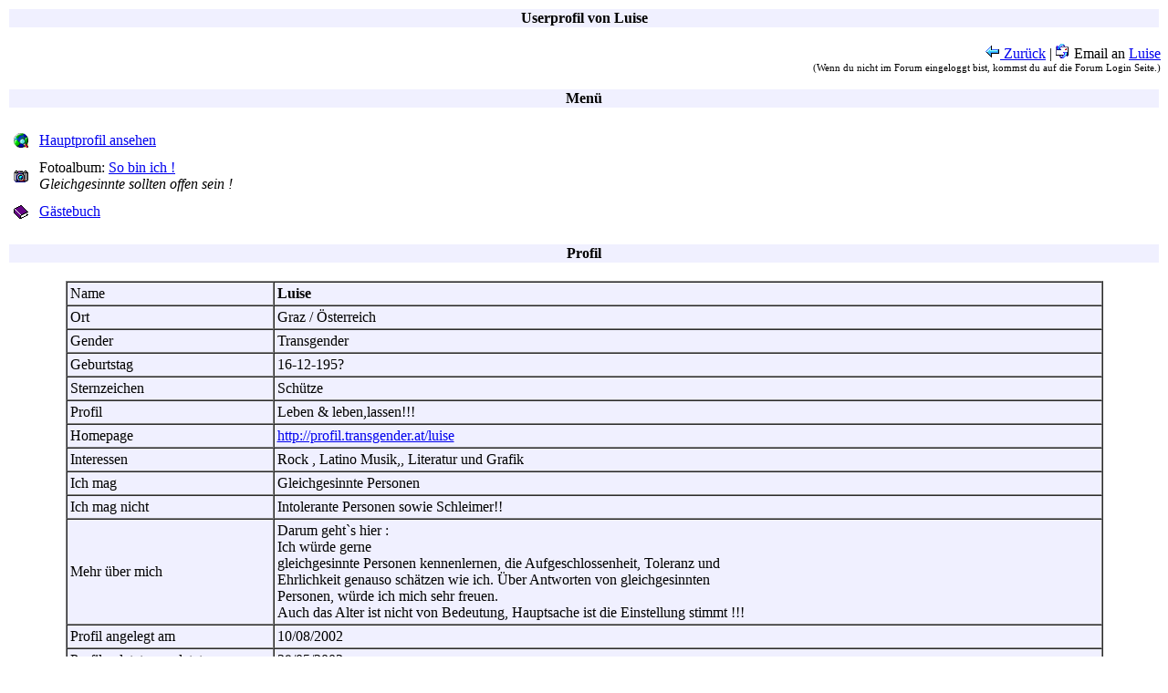

--- FILE ---
content_type: text/html
request_url: http://transgender.at/galerie/showuser.cgi?name=Luise&land=AT&attr=ks
body_size: 1255
content:
<html>
<head>
<title>Luise - Transgender.at</title>
<meta http-equiv="Content-Type" content="text/html; charset=iso-8859-1">
</head>
<body>

<table width="100%" border=0><tr><td bgcolor=#F0F0FF align=center><b>
Userprofil von Luise
</b></td></tr></table>

<p align=right>
<a href="index.cgi?land=AT&attr=ks#Luise"><img src="icons/zurueck.gif" border=0> Zurück</a> |
<img src="icons/email.gif" border=0> Email an <a href="http://community.transgender.at/member.php?action=emailuser&uid=786" target="_blank">Luise</a><br>
<small><small>(Wenn du nicht im Forum eingeloggt bist, kommst du auf die Forum Login Seite.)</small></small>
</p>
<table width="100%" border=0><tr><td bgcolor=#F0F0FF align=center><b>
Menü
</b></td></tr></table>
<br>
<table border=0 cellpadding=5>
<tr><td><img src="icons/home.gif"></td><td><a href="showuser.cgi?name=Luise&land=AT&attr=ks">Hauptprofil ansehen</a></td></tr>
<tr><td><img src="icons/kamera.gif" border=0></td><td> Fotoalbum: <a href="showuser.cgi?name=Luise&foto=luise&land=AT&attr=ks">So bin ich !</a><br>
<i>Gleichgesinnte sollten offen sein !</i>
</td></tr>
<tr><td><img src="icons/buch.gif" border=0></td><td><a href="showuser.cgi?name=Luise&gaestebuch=view&land=AT&attr=ks">Gästebuch</a><br>
</table>
<br>
<table width="100%" border=0><tr><td bgcolor=#F0F0FF align=center><b>
Profil
</b></td></tr></table>
<br>

<table width="90%" border="1" align="center" cellpadding="3" cellspacing="0" bgcolor="#F0F0FF">

<tr>
 <td width="20%">Name</td>
 <td width="80%" colspan=2><b>Luise</b></td>
</tr>
<tr>
 <td>Ort</td>
 <td colspan=2>Graz / Österreich &nbsp;</td>
</tr>
<tr>
 <td>Gender</td>
 <td colspan=2>Transgender</td>
</tr>
<tr>
 <td>Geburtstag</td>
 <td colspan=2>16-12-195?</td>
</tr>
<tr>
 <td>Sternzeichen</td>
 <td colspan=2>Schütze</td>
</tr>
<tr>
 <td>Profil</td>
 <td colspan=2>Leben & leben,lassen!!!</td>
</tr>
<tr>
 <td>Homepage</td>
 <td colspan=2><a href="http://profil.transgender.at/luise" target="_blank">http://profil.transgender.at/luise</a></td>
</tr>
<tr>
 <td>Interessen</td>
 <td colspan=2>Rock , Latino  Musik,, Literatur und Grafik</td>
</tr>
<tr>
 <td>Ich mag</td>
 <td colspan=2>Gleichgesinnte Personen</td>
</tr>
<tr>
 <td>Ich mag nicht</td>
 <td colspan=2>Intolerante Personen sowie Schleimer!!</td>
</tr>
<tr>
 <td>Mehr über mich</td>
 <td colspan=2>Darum geht`s hier :<br>Ich würde gerne <br>gleichgesinnte Personen kennenlernen, die Aufgeschlossenheit, Toleranz und<br>Ehrlichkeit genauso schätzen wie ich. Über Antworten von gleichgesinnten<br>Personen, würde ich mich sehr freuen.<br>Auch das Alter ist nicht von Bedeutung, Hauptsache ist die Einstellung stimmt !!!</td>
</tr>
<tr>
 <td>Profil angelegt am</td>
 <td colspan=2>10/08/2002</td>
</tr>
<tr>
 <td>Profil zuletzt upgedatet am</td>
 <td colspan=2>29/05/2003</td>
</tr>
<tr>
 <td align=center colspan=3><img src="daten/lu/luise/bild0.jpg"></td>
</tr>
</table>
<br>
<p align=right>
<small><img src="icons/fuellf.gif" border=0>
<a href="sperrvorschlag.cgi?name=Luise&land=AT&attr=ks&bereich=Hauptprofilseite">Regelverstoss ? Melde an Admin</a></small><br>
</p>
<table width="100%" border=0><tr><td bgcolor=#F0F0FF align=right>
<small>Hauptprofil 989 Zugriffe</small>
</td></tr></table>


</body>
</html>
